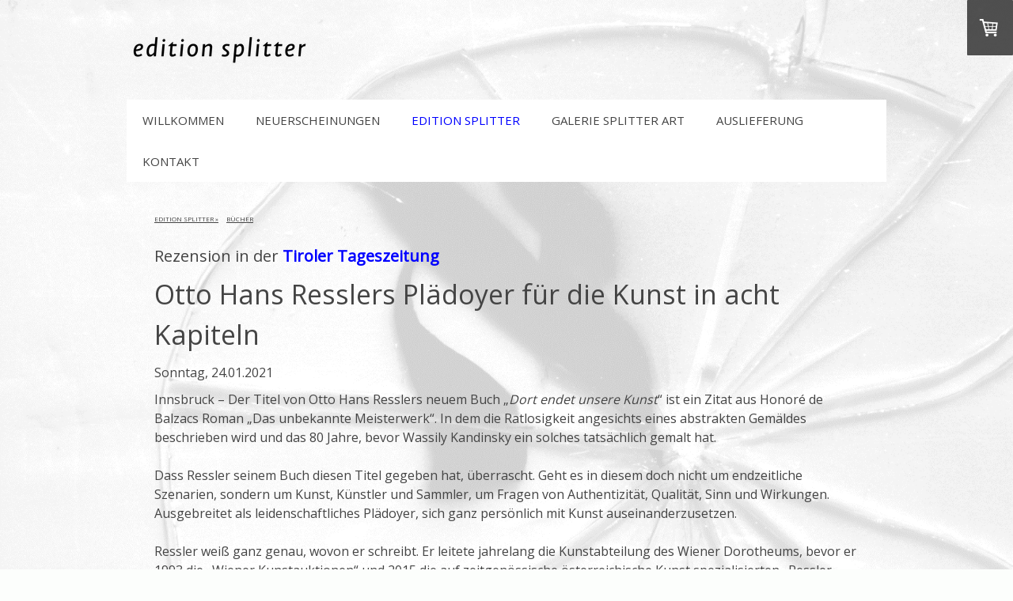

--- FILE ---
content_type: text/html; charset=UTF-8
request_url: https://www.splitter.co.at/edition-splitter/b%C3%BCcher/rezension-tirolertageszeitung/
body_size: 17708
content:
<!DOCTYPE html>
<html lang="de-DE"><head>
    <meta charset="utf-8"/>
    <link rel="dns-prefetch preconnect" href="https://u.jimcdn.com/" crossorigin="anonymous"/>
<link rel="dns-prefetch preconnect" href="https://assets.jimstatic.com/" crossorigin="anonymous"/>
<link rel="dns-prefetch preconnect" href="https://image.jimcdn.com" crossorigin="anonymous"/>
<link rel="dns-prefetch preconnect" href="https://fonts.jimstatic.com" crossorigin="anonymous"/>
<meta name="viewport" content="width=device-width, initial-scale=1"/>
<meta http-equiv="X-UA-Compatible" content="IE=edge"/>
<meta name="description" content=""/>
<meta name="robots" content="index, follow, archive"/>
<meta property="st:section" content=""/>
<meta name="generator" content="Jimdo Creator"/>
<meta name="twitter:title" content="Otto Hans Resslers Plädoyer für die Kunst in acht Kapiteln"/>
<meta name="twitter:description" content="Rezension in der Tiroler Tageszeitung"/>
<meta name="twitter:card" content="summary_large_image"/>
<meta property="og:url" content="http://www.splitter.co.at/edition-splitter/bücher/rezension-tirolertageszeitung/"/>
<meta property="og:title" content="Otto Hans Resslers Plädoyer für die Kunst in acht Kapiteln"/>
<meta property="og:description" content="Rezension in der Tiroler Tageszeitung"/>
<meta property="og:type" content="website"/>
<meta property="og:locale" content="de_DE"/>
<meta property="og:site_name" content="Edition Splitter Wien - Galerie Splitter Wien"/>
<meta name="twitter:image" content="https://image.jimcdn.com/app/cms/image/transf/none/path/s841b2401cec40cc1/backgroundarea/i24d7f2a825effd8e/version/1503443295/image.png"/>
<meta property="og:image" content="https://image.jimcdn.com/app/cms/image/transf/none/path/s841b2401cec40cc1/backgroundarea/i24d7f2a825effd8e/version/1503443295/image.png"/>
<meta property="og:image:width" content="2000"/>
<meta property="og:image:height" content="1500"/>
<meta property="og:image:secure_url" content="https://image.jimcdn.com/app/cms/image/transf/none/path/s841b2401cec40cc1/backgroundarea/i24d7f2a825effd8e/version/1503443295/image.png"/><title>Otto Hans Resslers Plädoyer für die Kunst in acht Kapiteln - Edition Splitter Wien - Galerie Splitter Wien</title>
<link rel="shortcut icon" href="https://u.jimcdn.com/cms/o/s841b2401cec40cc1/img/favicon.png?t=1455757008"/>
    
<link rel="canonical" href="https://www.splitter.co.at/edition-splitter/bücher/rezension-tirolertageszeitung/"/>

        <script src="https://assets.jimstatic.com/ckies.js.7aeecda51e36f76cf70c.js"></script>

        <script src="https://assets.jimstatic.com/cookieControl.js.c1cea533ba5da95c3d32.js"></script>
    <script>window.CookieControlSet.setToNormal();</script>

    <style>html,body{margin:0}.hidden{display:none}.n{padding:5px}#cc-website-title a {text-decoration: none}.cc-m-image-align-1{text-align:left}.cc-m-image-align-2{text-align:right}.cc-m-image-align-3{text-align:center}</style>

        <link href="https://u.jimcdn.com/cms/o/s841b2401cec40cc1/layout/dm_a756c352174e45aa8f7a012a0acfa0fd/css/layout.css?t=1717170702" rel="stylesheet" type="text/css" id="jimdo_layout_css"/>
<script>     /* <![CDATA[ */     /*!  loadCss [c]2014 @scottjehl, Filament Group, Inc.  Licensed MIT */     window.loadCSS = window.loadCss = function(e,n,t){var r,l=window.document,a=l.createElement("link");if(n)r=n;else{var i=(l.body||l.getElementsByTagName("head")[0]).childNodes;r=i[i.length-1]}var o=l.styleSheets;a.rel="stylesheet",a.href=e,a.media="only x",r.parentNode.insertBefore(a,n?r:r.nextSibling);var d=function(e){for(var n=a.href,t=o.length;t--;)if(o[t].href===n)return e.call(a);setTimeout(function(){d(e)})};return a.onloadcssdefined=d,d(function(){a.media=t||"all"}),a};     window.onloadCSS = function(n,o){n.onload=function(){n.onload=null,o&&o.call(n)},"isApplicationInstalled"in navigator&&"onloadcssdefined"in n&&n.onloadcssdefined(o)}     /* ]]> */ </script>     <script>
// <![CDATA[
onloadCSS(loadCss('https://assets.jimstatic.com/web.css.d9361b6586f0098197fdc233c6461efe.css') , function() {
    this.id = 'jimdo_web_css';
});
// ]]>
</script>
<link href="https://assets.jimstatic.com/web.css.d9361b6586f0098197fdc233c6461efe.css" rel="preload" as="style"/>
<noscript>
<link href="https://assets.jimstatic.com/web.css.d9361b6586f0098197fdc233c6461efe.css" rel="stylesheet"/>
</noscript>
    <script>
    //<![CDATA[
        var jimdoData = {"isTestserver":false,"isLcJimdoCom":false,"isJimdoHelpCenter":false,"isProtectedPage":false,"cstok":"","cacheJsKey":"187596938bc3fe35430e30563f855864431a1a07","cacheCssKey":"187596938bc3fe35430e30563f855864431a1a07","cdnUrl":"https:\/\/assets.jimstatic.com\/","minUrl":"https:\/\/assets.jimstatic.com\/app\/cdn\/min\/file\/","authUrl":"https:\/\/a.jimdo.com\/","webPath":"https:\/\/www.splitter.co.at\/","appUrl":"https:\/\/a.jimdo.com\/","cmsLanguage":"de_DE","isFreePackage":false,"mobile":false,"isDevkitTemplateUsed":true,"isTemplateResponsive":true,"websiteId":"s841b2401cec40cc1","pageId":2509574027,"packageId":3,"shop":{"deliveryTimeTexts":{"1":"1 - 3 Tage Lieferzeit","2":"3 - 5 Tage Lieferzeit","3":"5 - 8 Tage Lieferzeit"},"checkoutButtonText":"Zur Kasse","isReady":true,"currencyFormat":{"pattern":"#,##0.00 \u00a4","convertedPattern":"#,##0.00 $","symbols":{"GROUPING_SEPARATOR":".","DECIMAL_SEPARATOR":",","CURRENCY_SYMBOL":"\u20ac"}},"currencyLocale":"de_DE"},"tr":{"gmap":{"searchNotFound":"Die angegebene Adresse konnte nicht gefunden werden.","routeNotFound":"Die Anfahrtsroute konnte nicht berechnet werden. M\u00f6gliche Gr\u00fcnde: Die Startadresse ist zu ungenau oder zu weit von der Zieladresse entfernt."},"shop":{"checkoutSubmit":{"next":"N\u00e4chster Schritt","wait":"Bitte warten"},"paypalError":"Da ist leider etwas schiefgelaufen. Bitte versuche es erneut!","cartBar":"Zum Warenkorb","maintenance":"Dieser Shop ist vor\u00fcbergehend leider nicht erreichbar. Bitte probieren Sie es sp\u00e4ter noch einmal.","addToCartOverlay":{"productInsertedText":"Der Artikel wurde dem Warenkorb hinzugef\u00fcgt.","continueShoppingText":"Weiter einkaufen","reloadPageText":"neu laden"},"notReadyText":"Dieser Shop ist noch nicht vollst\u00e4ndig eingerichtet.","numLeftText":"Mehr als {:num} Exemplare dieses Artikels sind z.Z. leider nicht verf\u00fcgbar.","oneLeftText":"Es ist leider nur noch ein Exemplar dieses Artikels verf\u00fcgbar."},"common":{"timeout":"Es ist ein Fehler aufgetreten. Die von dir ausgew\u00e4hlte Aktion wurde abgebrochen. Bitte versuche es in ein paar Minuten erneut."},"form":{"badRequest":"Es ist ein Fehler aufgetreten: Die Eingaben konnten leider nicht \u00fcbermittelt werden. Bitte versuche es sp\u00e4ter noch einmal!"}},"jQuery":"jimdoGen002","isJimdoMobileApp":false,"bgConfig":{"id":132492027,"type":"picture","options":{"fixed":true},"images":[{"id":8656356827,"url":"https:\/\/image.jimcdn.com\/app\/cms\/image\/transf\/none\/path\/s841b2401cec40cc1\/backgroundarea\/i24d7f2a825effd8e\/version\/1503443295\/image.png","focalPointX":52.1494289339999994581376085989177227020263671875,"focalPointY":43.14732142860000152495558722876012325286865234375}]},"bgFullscreen":null,"responsiveBreakpointLandscape":767,"responsiveBreakpointPortrait":480,"copyableHeadlineLinks":false,"tocGeneration":false,"googlemapsConsoleKey":false,"loggingForAnalytics":false,"loggingForPredefinedPages":false,"isFacebookPixelIdEnabled":false,"userAccountId":"e16a1009-3fa8-4c0a-9096-991296a7dc78"};
    // ]]>
</script>

     <script> (function(window) { 'use strict'; var regBuff = window.__regModuleBuffer = []; var regModuleBuffer = function() { var args = [].slice.call(arguments); regBuff.push(args); }; if (!window.regModule) { window.regModule = regModuleBuffer; } })(window); </script>
    <script src="https://assets.jimstatic.com/web.js.7778446e79a0c13073d7.js" async="true"></script>
    <script src="https://assets.jimstatic.com/at.js.db285b71839286136d00.js"></script>
    
</head>

<body class="body cc-page j-has-shop j-m-gallery-styles j-m-video-styles j-m-hr-styles j-m-header-styles j-m-text-styles j-m-emotionheader-styles j-m-htmlCode-styles j-m-rss-styles j-m-form-styles-disabled j-m-table-styles j-m-textWithImage-styles j-m-downloadDocument-styles j-m-imageSubtitle-styles j-m-flickr-styles j-m-googlemaps-styles j-m-blogSelection-styles-disabled j-m-comment-styles-disabled j-m-jimdo-styles j-m-profile-styles j-m-guestbook-styles j-m-promotion-styles j-m-twitter-styles j-m-hgrid-styles j-m-shoppingcart-styles j-m-catalog-styles j-m-product-styles-disabled j-m-facebook-styles j-m-sharebuttons-styles j-m-formnew-styles-disabled j-m-callToAction-styles j-m-turbo-styles j-m-spacing-styles j-m-googleplus-styles j-m-dummy-styles j-m-search-styles j-m-booking-styles j-footer-styles cc-pagemode-default cc-content-parent" id="page-2509574027">

<div id="cc-inner" class="cc-content-parent">
    <!-- background-area -->
    <div class="jtpl-background-area" background-area=""></div>
    <!-- END background-area -->

    <input type="checkbox" id="jtpl-navigation__checkbox" class="jtpl-navigation__checkbox"/><!-- _main.sass --><div class="jtpl-main layout-alignment cc-content-parent">

      <!-- _header.sass -->
      <header class="jtpl-header"><section class="jtpl-logo"><div id="cc-website-logo" class="cc-single-module-element"><div id="cc-m-11695944327" class="j-module n j-imageSubtitle"><div class="cc-m-image-container"><figure class="cc-imagewrapper cc-m-image-align-1">
<a href="https://www.splitter.co.at/" target="_self"><img srcset="https://image.jimcdn.com/app/cms/image/transf/none/path/s841b2401cec40cc1/image/ib86c53c9bdfa5000/version/1760109012/image.png 226w" sizes="(min-width: 226px) 226px, 100vw" id="cc-m-imagesubtitle-image-11695944327" src="https://image.jimcdn.com/app/cms/image/transf/none/path/s841b2401cec40cc1/image/ib86c53c9bdfa5000/version/1760109012/image.png" alt="" class="" data-src-width="226" data-src-height="36" data-src="https://image.jimcdn.com/app/cms/image/transf/none/path/s841b2401cec40cc1/image/ib86c53c9bdfa5000/version/1760109012/image.png" data-image-id="7633526227"/></a>    

</figure>
</div>
<div class="cc-clear"></div>
<script id="cc-m-reg-11695944327">// <![CDATA[

    window.regModule("module_imageSubtitle", {"data":{"imageExists":true,"hyperlink":"","hyperlink_target":"","hyperlinkAsString":"","pinterest":"0","id":11695944327,"widthEqualsContent":"0","resizeWidth":226,"resizeHeight":36},"id":11695944327});
// ]]>
</script></div></div>
          </section><section class="jtpl-title">
          </section></header><!-- END _header.sass --><!-- _navigation.sass --><nav class="jtpl-navigation navigation-colors navigation-alignment navigation-colors--transparency-bp"><label for="jtpl-navigation__checkbox" class="jtpl-navigation__label">
            <span class="jtpl-navigation__borders navigation-colors__menu-icon"></span>
          </label>

          <!-- END _cart.sass -->
          <div class="jtpl-cart">
              <div id="cc-sidecart-wrapper"><script>// <![CDATA[

    window.regModule("sidebar_shoppingcart", {"variant":"default","currencyLocale":"de_DE","currencyFormat":{"pattern":"#,##0.00 \u00a4","convertedPattern":"#,##0.00 $","symbols":{"GROUPING_SEPARATOR":".","DECIMAL_SEPARATOR":",","CURRENCY_SYMBOL":"\u20ac"}},"tr":{"cart":{"subtotalText":"Zwischensumme","emptyBasketText":"Ihr Warenkorb ist leer."}}});
// ]]>
</script></div>
          </div>
          <!-- END _cart.sass -->

          <div class="jtpl-navigation__inner" data-dropdown="true">
            <div data-container="navigation"><div class="j-nav-variant-nested"><ul class="cc-nav-level-0 j-nav-level-0"><li id="cc-nav-view-2258019027" class="jmd-nav__list-item-0 j-nav-has-children"><a href="/" data-link-title="Willkommen">Willkommen</a><span data-navi-toggle="cc-nav-view-2258019027" class="jmd-nav__toggle-button"></span><ul class="cc-nav-level-1 j-nav-level-1"><li id="cc-nav-view-2402342627" class="jmd-nav__list-item-1"><a href="/edition-splitter/25-jahre-edition-splitter/" data-link-title="25 Jahre edition splitter">25 Jahre edition splitter</a></li></ul></li><li id="cc-nav-view-2258053627" class="jmd-nav__list-item-0"><a href="/edition-splitter/neuerscheinungen/" data-link-title="Neuerscheinungen">Neuerscheinungen</a></li><li id="cc-nav-view-2258112127" class="jmd-nav__list-item-0 j-nav-has-children cc-nav-parent j-nav-parent jmd-nav__item--parent"><a href="/edition-splitter/" data-link-title="Edition Splitter">Edition Splitter</a><span data-navi-toggle="cc-nav-view-2258112127" class="jmd-nav__toggle-button"></span><ul class="cc-nav-level-1 j-nav-level-1"><li id="cc-nav-view-2496747827" class="jmd-nav__list-item-1"><a href="/edition-splitter/verlags-vorschau/" data-link-title="Verlags-Vorschau">Verlags-Vorschau</a></li><li id="cc-nav-view-2527417927" class="jmd-nav__list-item-1"><a href="/edition-splitter/verlags-rückblick/" data-link-title="Verlags-Rückblick">Verlags-Rückblick</a></li><li id="cc-nav-view-2258055827" class="jmd-nav__list-item-1 j-nav-has-children cc-nav-parent j-nav-parent jmd-nav__item--parent"><a href="/edition-splitter/bücher/" data-link-title="Bücher">Bücher</a><span data-navi-toggle="cc-nav-view-2258055827" class="jmd-nav__toggle-button"></span><ul class="cc-nav-level-2 j-nav-level-2"><li id="cc-nav-view-2258127627" class="jmd-nav__list-item-2"><a href="/edition-splitter/bücher/anthologien/" data-link-title="Anthologien">Anthologien</a></li><li id="cc-nav-view-2258131827" class="jmd-nav__list-item-2"><a href="/edition-splitter/bücher/kataloge/" data-link-title="Kataloge">Kataloge</a></li><li id="cc-nav-view-2258132727" class="jmd-nav__list-item-2"><a href="/edition-splitter/bücher/kinderbücher/" data-link-title="Kinderbücher">Kinderbücher</a></li><li id="cc-nav-view-2258133727" class="jmd-nav__list-item-2"><a href="/edition-splitter/bücher/kunst/" data-link-title="Kunst">Kunst</a></li><li id="cc-nav-view-2537646227" class="jmd-nav__list-item-2"><a href="/edition-splitter/bücher/literatur-1/" data-link-title="Literatur">Literatur</a></li><li id="cc-nav-view-2258134327" class="jmd-nav__list-item-2"><a href="/edition-splitter/bücher/literatur/" data-link-title="Literatur 1992-2022">Literatur 1992-2022</a></li><li id="cc-nav-view-2258134727" class="jmd-nav__list-item-2"><a href="/edition-splitter/bücher/non-books/" data-link-title="Non-books">Non-books</a></li><li id="cc-nav-view-2258134927" class="jmd-nav__list-item-2"><a href="/edition-splitter/bücher/philosophie/" data-link-title="Philosophie">Philosophie</a></li><li id="cc-nav-view-2266917427" class="jmd-nav__list-item-2"><a href="/edition-splitter/bücher/vorzugsausgaben/" data-link-title="Vorzugsausgaben">Vorzugsausgaben</a></li></ul></li><li id="cc-nav-view-2258056727" class="jmd-nav__list-item-1 j-nav-has-children"><a href="/edition-splitter/autorinnen/" data-link-title="AutorInnen">AutorInnen</a><span data-navi-toggle="cc-nav-view-2258056727" class="jmd-nav__toggle-button"></span><ul class="cc-nav-level-2 j-nav-level-2"><li id="cc-nav-view-2267437327" class="jmd-nav__list-item-2"><a href="/edition-splitter/autorinnen/christian-baier/" data-link-title="Christian Baier">Christian Baier</a></li><li id="cc-nav-view-2267445527" class="jmd-nav__list-item-2"><a href="/edition-splitter/autorinnen/paul-blaha/" data-link-title="Paul Blaha">Paul Blaha</a></li><li id="cc-nav-view-2267449627" class="jmd-nav__list-item-2"><a href="/edition-splitter/autorinnen/otto-brusatti/" data-link-title="Otto Brusatti">Otto Brusatti</a></li><li id="cc-nav-view-2267454027" class="jmd-nav__list-item-2"><a href="/edition-splitter/autorinnen/georg-chaimowicz/" data-link-title="Georg Chaimowicz">Georg Chaimowicz</a></li><li id="cc-nav-view-2267460427" class="jmd-nav__list-item-2"><a href="/edition-splitter/autorinnen/peter-daniel/" data-link-title="Peter Daniel">Peter Daniel</a></li><li id="cc-nav-view-2537376727" class="jmd-nav__list-item-2"><a href="/edition-splitter/autorinnen/michael-daxner/" data-link-title="Michael Daxner">Michael Daxner</a></li><li id="cc-nav-view-2267676827" class="jmd-nav__list-item-2"><a href="/edition-splitter/autorinnen/stephan-eibel-erzberg/" data-link-title="Stephan Eibel-Erzberg">Stephan Eibel-Erzberg</a></li><li id="cc-nav-view-2267828027" class="jmd-nav__list-item-2"><a href="/edition-splitter/autorinnen/tone-fink/" data-link-title="Tone Fink">Tone Fink</a></li><li id="cc-nav-view-2267833727" class="jmd-nav__list-item-2"><a href="/edition-splitter/autorinnen/elfriede-gerstl/" data-link-title="Elfriede Gerstl">Elfriede Gerstl</a></li><li id="cc-nav-view-2267848927" class="jmd-nav__list-item-2"><a href="/edition-splitter/autorinnen/anselm-glück/" data-link-title="Anselm Glück">Anselm Glück</a></li><li id="cc-nav-view-2267855127" class="jmd-nav__list-item-2"><a href="/edition-splitter/autorinnen/eugen-gomringer/" data-link-title="Eugen Gomringer">Eugen Gomringer</a></li><li id="cc-nav-view-2267944327" class="jmd-nav__list-item-2"><a href="/edition-splitter/autorinnen/nortrud-gomringer/" data-link-title="Nortrud Gomringer">Nortrud Gomringer</a></li><li id="cc-nav-view-2445171627" class="jmd-nav__list-item-2"><a href="/edition-splitter/autorinnen/roland-goeschl/" data-link-title="Roland Goeschl">Roland Goeschl</a></li><li id="cc-nav-view-2308656627" class="jmd-nav__list-item-2"><a href="/edition-splitter/autorinnen/david-guttmann/" data-link-title="David Guttmann">David Guttmann</a></li><li id="cc-nav-view-2267444027" class="jmd-nav__list-item-2"><a href="/edition-splitter/autorinnen/bodo-hell/" data-link-title="Bodo Hell">Bodo Hell</a></li><li id="cc-nav-view-2267946827" class="jmd-nav__list-item-2"><a href="/edition-splitter/autorinnen/gerhard-jaschke/" data-link-title="Gerhard Jaschke">Gerhard Jaschke</a></li><li id="cc-nav-view-2267950827" class="jmd-nav__list-item-2"><a href="/edition-splitter/autorinnen/angelika-kaufmann/" data-link-title="Angelika Kaufmann">Angelika Kaufmann</a></li><li id="cc-nav-view-2487382627" class="jmd-nav__list-item-2"><a href="/edition-splitter/autorinnen/walter-kreuz/" data-link-title="Walter Kreuz">Walter Kreuz</a></li><li id="cc-nav-view-2267954427" class="jmd-nav__list-item-2"><a href="/edition-splitter/autorinnen/klaus-kufeld/" data-link-title="Klaus Kufeld">Klaus Kufeld</a></li><li id="cc-nav-view-2267977727" class="jmd-nav__list-item-2"><a href="/edition-splitter/autorinnen/heinz-markstein/" data-link-title="Heinz Markstein">Heinz Markstein</a></li><li id="cc-nav-view-2267998827" class="jmd-nav__list-item-2"><a href="/edition-splitter/autorinnen/kurt-neumann/" data-link-title="Kurt Neumann">Kurt Neumann</a></li><li id="cc-nav-view-2268006027" class="jmd-nav__list-item-2"><a href="/edition-splitter/autorinnen/ingo-nussbaumer/" data-link-title="Ingo Nussbaumer">Ingo Nussbaumer</a></li><li id="cc-nav-view-2451506127" class="jmd-nav__list-item-2"><a href="/edition-splitter/autorinnen/charles-ofaire/" data-link-title="Charles Ofaire">Charles Ofaire</a></li><li id="cc-nav-view-2268009227" class="jmd-nav__list-item-2"><a href="/edition-splitter/autorinnen/alberto-pimenta/" data-link-title="Alberto Pimenta">Alberto Pimenta</a></li><li id="cc-nav-view-2268021227" class="jmd-nav__list-item-2"><a href="/edition-splitter/autorinnen/hannes-benedetto-pircher/" data-link-title="Hannes Benedetto Pircher">Hannes Benedetto Pircher</a></li><li id="cc-nav-view-2573432827" class="jmd-nav__list-item-2"><a href="/edition-splitter/autorinnen/markus-redl/" data-link-title="Markus Redl">Markus Redl</a></li><li id="cc-nav-view-2492462027" class="jmd-nav__list-item-2"><a href="/edition-splitter/autorinnen/otto-hans-ressler/" data-link-title="Otto Hans Ressler">Otto Hans Ressler</a></li><li id="cc-nav-view-2556114327" class="jmd-nav__list-item-2"><a href="/edition-splitter/autorinnen/rainer-rosenberg/" data-link-title="Rainer Rosenberg">Rainer Rosenberg</a></li><li id="cc-nav-view-2268095727" class="jmd-nav__list-item-2"><a href="/edition-splitter/autorinnen/karl-riha/" data-link-title="Karl Riha">Karl Riha</a></li><li id="cc-nav-view-2268105527" class="jmd-nav__list-item-2"><a href="/edition-splitter/autorinnen/sylvia-rosenhek/" data-link-title="Sylvia Rosenhek">Sylvia Rosenhek</a></li><li id="cc-nav-view-2268388227" class="jmd-nav__list-item-2"><a href="/edition-splitter/autorinnen/hans-rotter/" data-link-title="Hans Rotter">Hans Rotter</a></li><li id="cc-nav-view-2268408427" class="jmd-nav__list-item-2"><a href="/edition-splitter/autorinnen/burghart-schmidt/" data-link-title="Burghart Schmidt">Burghart Schmidt</a></li><li id="cc-nav-view-2527711627" class="jmd-nav__list-item-2"><a href="/edition-splitter/autorinnen/birgit-katharine-seemann/" data-link-title="Birgit-Katharine Seemann">Birgit-Katharine Seemann</a></li><li id="cc-nav-view-2267090227" class="jmd-nav__list-item-2"><a href="/edition-splitter/autorinnen/annika-tetzner/" data-link-title="Annika Tetzner">Annika Tetzner</a></li><li id="cc-nav-view-2508826927" class="jmd-nav__list-item-2"><a href="/edition-splitter/autorinnen/paul-tremmel/" data-link-title="Paul Tremmel">Paul Tremmel</a></li><li id="cc-nav-view-2268409327" class="jmd-nav__list-item-2"><a href="/edition-splitter/autorinnen/elisabeth-wäger/" data-link-title="Elisabeth Wäger">Elisabeth Wäger</a></li></ul></li><li id="cc-nav-view-2258057827" class="jmd-nav__list-item-1"><a href="/edition-splitter/leseproben/" data-link-title="Leseproben">Leseproben</a></li><li id="cc-nav-view-2258058127" class="jmd-nav__list-item-1"><a href="/edition-splitter/lesezeichen/" data-link-title="Lesezeichen">Lesezeichen</a></li><li id="cc-nav-view-2269809627" class="jmd-nav__list-item-1"><a href="/auslieferung/t-shirts/" data-link-title="T-Shirts &amp; Kappen">T-Shirts &amp; Kappen</a></li><li id="cc-nav-view-2486870327" class="jmd-nav__list-item-1"><a href="/edition-splitter/beutel-taschen/" data-link-title="Beutel &amp; Taschen">Beutel &amp; Taschen</a></li><li id="cc-nav-view-2258058927" class="jmd-nav__list-item-1"><a href="/edition-splitter/lieferbare-bücher/" data-link-title="Lieferbare Bücher">Lieferbare Bücher</a></li></ul></li><li id="cc-nav-view-2258034227" class="jmd-nav__list-item-0 j-nav-has-children"><a href="/galerie-splitter-art/" data-link-title="Galerie Splitter Art">Galerie Splitter Art</a><span data-navi-toggle="cc-nav-view-2258034227" class="jmd-nav__toggle-button"></span><ul class="cc-nav-level-1 j-nav-level-1"><li id="cc-nav-view-2525119327" class="jmd-nav__list-item-1"><a href="/galerie-splitter-art-wien/" data-link-title="Splitter Art  Vorschau">Splitter Art  Vorschau</a></li><li id="cc-nav-view-2258043627" class="jmd-nav__list-item-1 j-nav-has-children"><a href="/galerie-splitter-art/rückblick/" data-link-title="Galerie-Rückblick">Galerie-Rückblick</a><span data-navi-toggle="cc-nav-view-2258043627" class="jmd-nav__toggle-button"></span><ul class="cc-nav-level-2 j-nav-level-2"><li id="cc-nav-view-2556207027" class="jmd-nav__list-item-2"><a href="/galerie-splitter-art/rückblick/zwischen-den-ufern/" data-link-title="Zwischen den Ufern">Zwischen den Ufern</a></li><li id="cc-nav-view-2537599927" class="jmd-nav__list-item-2"><a href="/galerie-splitter-art/rückblick/vom-lob-des-schattens/" data-link-title="Vom Lob des Schattens...">Vom Lob des Schattens...</a></li><li id="cc-nav-view-2530522727" class="jmd-nav__list-item-2"><a href="/galerie-splitter-art/rückblick/nur-drei-worte/" data-link-title="Nur drei Worte ...">Nur drei Worte ...</a></li><li id="cc-nav-view-2527513727" class="jmd-nav__list-item-2"><a href="/galerie-splitter-art/rückblick/poem/" data-link-title="Poem">Poem</a></li><li id="cc-nav-view-2526993327" class="jmd-nav__list-item-2"><a href="/galerie-splitter-art/rückblick/schwarz-auf-weiß/" data-link-title="schwarz auf weiß">schwarz auf weiß</a></li><li id="cc-nav-view-2498031427" class="jmd-nav__list-item-2"><a href="/galerie-splitter-art/rückblick/durchgangslage/" data-link-title="Durchgangslage">Durchgangslage</a></li><li id="cc-nav-view-2497704927" class="jmd-nav__list-item-2"><a href="/galerie-splitter-art/rückblick/wasserraum/" data-link-title="Wasserraum">Wasserraum</a></li><li id="cc-nav-view-2494745127" class="jmd-nav__list-item-2"><a href="/galerie-splitter-art/rückblick/stille-körper/" data-link-title="Stille . Körper">Stille . Körper</a></li><li id="cc-nav-view-2394714827" class="jmd-nav__list-item-2"><a href="/galerie-splitter-art/aktuell-1/" data-link-title="Räumlinge">Räumlinge</a></li><li id="cc-nav-view-2381712027" class="jmd-nav__list-item-2"><a href="/galerie-splitter-art/rückblick/sprachwund/" data-link-title="sprachwund">sprachwund</a></li><li id="cc-nav-view-2347009127" class="jmd-nav__list-item-2"><a href="/galerie-splitter-art/rückblick/major-songs-for-minor-prophets/" data-link-title="major songs for minor prophets">major songs for minor prophets</a></li><li id="cc-nav-view-2327451727" class="jmd-nav__list-item-2"><a href="/galerie-splitter-art/rückblick/die-rote-masche/" data-link-title="Die rote Masche">Die rote Masche</a></li><li id="cc-nav-view-2308719327" class="jmd-nav__list-item-2"><a href="/galerie-splitter-art/rückblick/poetry/" data-link-title="Poetry">Poetry</a></li><li id="cc-nav-view-2296269627" class="jmd-nav__list-item-2"><a href="/galerie-splitter-art/rückblick/illusion-der-schatten/" data-link-title="Illusion der Schatten">Illusion der Schatten</a></li><li id="cc-nav-view-2269885727" class="jmd-nav__list-item-2"><a href="/galerie-splitter-art/rückblick/memories-virginia-woolf/" data-link-title="Memories Virginia Woolf">Memories Virginia Woolf</a></li><li id="cc-nav-view-2287746727" class="jmd-nav__list-item-2"><a href="/galerie-splitter-art/rückblick/visuelle-klang-installation/" data-link-title="Visuelle Klang-Installation">Visuelle Klang-Installation</a></li><li id="cc-nav-view-2268445027" class="jmd-nav__list-item-2"><a href="/galerie-splitter-art/rückblick/hidden-words-forbidden-words/" data-link-title="hidden words – forbidden words">hidden words – forbidden words</a></li><li id="cc-nav-view-2288661127" class="jmd-nav__list-item-2"><a href="/galerie-splitter-art/rückblick/einfach-ornamente/" data-link-title="Einfach Ornamente">Einfach Ornamente</a></li><li id="cc-nav-view-2290191127" class="jmd-nav__list-item-2"><a href="/galerie-splitter-art/rückblick/fata-morgana/" data-link-title="fata morgana">fata morgana</a></li><li id="cc-nav-view-2288667127" class="jmd-nav__list-item-2"><a href="/galerie-splitter-art/rückblick/fünfer-endlos/" data-link-title="FÜNFER endlos ...">FÜNFER endlos ...</a></li><li id="cc-nav-view-2317253627" class="jmd-nav__list-item-2"><a href="/galerie-splitter-art/rückblick/mycrophyten/" data-link-title="Mycrophyten">Mycrophyten</a></li><li id="cc-nav-view-2317253727" class="jmd-nav__list-item-2"><a href="/galerie-splitter-art/rückblick/höhere-dichte/" data-link-title="Höhere Dichte">Höhere Dichte</a></li><li id="cc-nav-view-2482302927" class="jmd-nav__list-item-2"><a href="/galerie-splitter-art/rückblick/neue-kaltnadelradierungen/" data-link-title="Neue Kaltnadelradierungen">Neue Kaltnadelradierungen</a></li><li id="cc-nav-view-2472963927" class="jmd-nav__list-item-2"><a href="/galerie-splitter-art/rückblick/kaltnadelradierungen/" data-link-title="Kaltnadelradierungen">Kaltnadelradierungen</a></li><li id="cc-nav-view-2494995127" class="jmd-nav__list-item-2"><a href="/galerie-splitter-art/rückblick/mot/" data-link-title="MOT">MOT</a></li><li id="cc-nav-view-2472964027" class="jmd-nav__list-item-2"><a href="/galerie-splitter-art/rückblick/liniengewimmel/" data-link-title="Liniengewimmel">Liniengewimmel</a></li></ul></li><li id="cc-nav-view-2258044427" class="jmd-nav__list-item-1 j-nav-has-children"><a href="/galerie-splitter-art/künstlerinnen/" data-link-title="KünstlerInnen">KünstlerInnen</a><span data-navi-toggle="cc-nav-view-2258044427" class="jmd-nav__toggle-button"></span><ul class="cc-nav-level-2 j-nav-level-2"><li id="cc-nav-view-2288659527" class="jmd-nav__list-item-2"><a href="/galerie-splitter-art/künstlerinnen/nora-bachel/" data-link-title="Nora Bachel">Nora Bachel</a></li><li id="cc-nav-view-2289350227" class="jmd-nav__list-item-2"><a href="/galerie-splitter-art/künstlerinnen/nanni-balestrini/" data-link-title="Nanni Balestrini">Nanni Balestrini</a></li><li id="cc-nav-view-2289350627" class="jmd-nav__list-item-2"><a href="/galerie-splitter-art/künstlerinnen/claudia-berg/" data-link-title="Claudia Berg">Claudia Berg</a></li><li id="cc-nav-view-2289350827" class="jmd-nav__list-item-2"><a href="/galerie-splitter-art/künstlerinnen/martin-breindl/" data-link-title="Martin Breindl">Martin Breindl</a></li><li id="cc-nav-view-2289351027" class="jmd-nav__list-item-2"><a href="/galerie-splitter-art/künstlerinnen/magda-csutak/" data-link-title="Magda Csutak">Magda Csutak</a></li><li id="cc-nav-view-2289351127" class="jmd-nav__list-item-2"><a href="/galerie-splitter-art/künstlerinnen/bernd-damovsky/" data-link-title="Bernd Damovsky">Bernd Damovsky</a></li><li id="cc-nav-view-2288663627" class="jmd-nav__list-item-2"><a href="/galerie-splitter-art/künstlerinnen/renald-deppe/" data-link-title="Renald Deppe">Renald Deppe</a></li><li id="cc-nav-view-2289352127" class="jmd-nav__list-item-2"><a href="/galerie-splitter-art/künstlerinnen/juliane-ebner/" data-link-title="Juliane Ebner">Juliane Ebner</a></li><li id="cc-nav-view-2289352627" class="jmd-nav__list-item-2"><a href="/galerie-splitter-art/künstlerinnen/stefan-emmelmann/" data-link-title="Stefan Emmelmann">Stefan Emmelmann</a></li><li id="cc-nav-view-2289353127" class="jmd-nav__list-item-2"><a href="/galerie-splitter-art/künstlerinnen/lidia-fiabane/" data-link-title="Lidia Fiabane">Lidia Fiabane</a></li><li id="cc-nav-view-2289353427" class="jmd-nav__list-item-2"><a href="/galerie-splitter-art/künstlerinnen/adolf-frohner/" data-link-title="Adolf Frohner">Adolf Frohner</a></li><li id="cc-nav-view-2289354327" class="jmd-nav__list-item-2"><a href="/galerie-splitter-art/künstlerinnen/anselm-glück/" data-link-title="Anselm Glück">Anselm Glück</a></li><li id="cc-nav-view-2289354927" class="jmd-nav__list-item-2"><a href="/galerie-splitter-art/künstlerinnen/roland-goeschl/" data-link-title="Roland Goeschl">Roland Goeschl</a></li><li id="cc-nav-view-2289355727" class="jmd-nav__list-item-2"><a href="/galerie-splitter-art/künstlerinnen/heinz-grosskopf/" data-link-title="Heinz Grosskopf">Heinz Grosskopf</a></li><li id="cc-nav-view-2289355927" class="jmd-nav__list-item-2"><a href="/galerie-splitter-art/künstlerinnen/margarethe-haberl/" data-link-title="Margarethe Haberl">Margarethe Haberl</a></li><li id="cc-nav-view-2289356327" class="jmd-nav__list-item-2"><a href="/galerie-splitter-art/künstlerinnen/frank-hegemann/" data-link-title="Frank Hegemann">Frank Hegemann</a></li><li id="cc-nav-view-2289357027" class="jmd-nav__list-item-2"><a href="/galerie-splitter-art/künstlerinnen/barbara-höller/" data-link-title="Barbara Höller">Barbara Höller</a></li><li id="cc-nav-view-2289358027" class="jmd-nav__list-item-2"><a href="/galerie-splitter-art/künstlerinnen/thomas-m-jauk/" data-link-title="Thomas M. Jauk">Thomas M. Jauk</a></li><li id="cc-nav-view-2289358427" class="jmd-nav__list-item-2"><a href="/galerie-splitter-art/künstlerinnen/angelika-kathrein/" data-link-title="Angelika Kathrein">Angelika Kathrein</a></li><li id="cc-nav-view-2288666427" class="jmd-nav__list-item-2"><a href="/galerie-splitter-art/künstlerinnen/angelika-kaufmann/" data-link-title="Angelika Kaufmann">Angelika Kaufmann</a></li><li id="cc-nav-view-2289358927" class="jmd-nav__list-item-2"><a href="/galerie-splitter-art/künstlerinnen/hans-kirszen/" data-link-title="Hans Kirszen">Hans Kirszen</a></li><li id="cc-nav-view-2296039427" class="jmd-nav__list-item-2"><a href="/galerie-splitter-art/künstlerinnen/zdena-kolečková/" data-link-title="Zdena Kolečková">Zdena Kolečková</a></li><li id="cc-nav-view-2289359327" class="jmd-nav__list-item-2"><a href="/galerie-splitter-art/künstlerinnen/eric-kressnig/" data-link-title="Eric Kressnig">Eric Kressnig</a></li><li id="cc-nav-view-2496877827" class="jmd-nav__list-item-2"><a href="/galerie-splitter-art/künstlerinnen/takako-matsukawa/" data-link-title="Takako Matsukawa">Takako Matsukawa</a></li><li id="cc-nav-view-2338147227" class="jmd-nav__list-item-2"><a href="/galerie-splitter-art/künstlerinnen/elizabeth-mcglynn/" data-link-title="Elizabeth McGlynn">Elizabeth McGlynn</a></li><li id="cc-nav-view-2289359427" class="jmd-nav__list-item-2"><a href="/galerie-splitter-art/künstlerinnen/josef-adam-moser/" data-link-title="Josef Adam Moser">Josef Adam Moser</a></li><li id="cc-nav-view-2289359927" class="jmd-nav__list-item-2"><a href="/galerie-splitter-art/künstlerinnen/gertrude-moser-wagner/" data-link-title="Gertrude Moser-Wagner">Gertrude Moser-Wagner</a></li><li id="cc-nav-view-2289360427" class="jmd-nav__list-item-2"><a href="/galerie-splitter-art/künstlerinnen/isabelle-mühlbacher/" data-link-title="Isabelle Mühlbacher">Isabelle Mühlbacher</a></li><li id="cc-nav-view-2268444327" class="jmd-nav__list-item-2"><a href="/galerie-splitter-art/künstlerinnen/sabine-müller-funk/" data-link-title="Sabine Müller-Funk">Sabine Müller-Funk</a></li><li id="cc-nav-view-2289360927" class="jmd-nav__list-item-2"><a href="/galerie-splitter-art/künstlerinnen/ingo-nussbaumer/" data-link-title="Ingo Nussbaumer">Ingo Nussbaumer</a></li><li id="cc-nav-view-2289361627" class="jmd-nav__list-item-2"><a href="/galerie-splitter-art/künstlerinnen/helga-philipp/" data-link-title="Helga Philipp">Helga Philipp</a></li><li id="cc-nav-view-2289362327" class="jmd-nav__list-item-2"><a href="/galerie-splitter-art/künstlerinnen/julya-rabinowich/" data-link-title="Julya Rabinowich">Julya Rabinowich</a></li><li id="cc-nav-view-2289363827" class="jmd-nav__list-item-2"><a href="/galerie-splitter-art/künstlerinnen/susanne-riegelnik/" data-link-title="Susanne Riegelnik">Susanne Riegelnik</a></li><li id="cc-nav-view-2289365027" class="jmd-nav__list-item-2"><a href="/galerie-splitter-art/künstlerinnen/konrad-balder-schäuffelen/" data-link-title="Konrad Balder Schäuffelen">Konrad Balder Schäuffelen</a></li><li id="cc-nav-view-2494431527" class="jmd-nav__list-item-2"><a href="/galerie-splitter-art/künstlerinnen/anna-schebrak/" data-link-title="Anna Schebrak">Anna Schebrak</a></li><li id="cc-nav-view-2412329327" class="jmd-nav__list-item-2"><a href="/galerie-splitter-art/künstlerinnen/schuberth-und-schuberth/" data-link-title="Schuberth und Schuberth">Schuberth und Schuberth</a></li><li id="cc-nav-view-2289365527" class="jmd-nav__list-item-2"><a href="/galerie-splitter-art/künstlerinnen/roland-schwab/" data-link-title="Roland Schwab">Roland Schwab</a></li><li id="cc-nav-view-2504729827" class="jmd-nav__list-item-2"><a href="/galerie-splitter-art/künstlerinnen/annika-tetzner/" data-link-title="Annika Tetzner">Annika Tetzner</a></li><li id="cc-nav-view-2289366527" class="jmd-nav__list-item-2"><a href="/galerie-splitter-art/künstlerinnen/peter-wechsler/" data-link-title="Peter Wechsler">Peter Wechsler</a></li><li id="cc-nav-view-2289367127" class="jmd-nav__list-item-2"><a href="/galerie-splitter-art/künstlerinnen/elisabeth-wörndl/" data-link-title="Elisabeth Wörndl">Elisabeth Wörndl</a></li><li id="cc-nav-view-2327484627" class="jmd-nav__list-item-2"><a href="/galerie-splitter-art/künstlerinnen/anna-yaseen/" data-link-title="Anna Yaseen">Anna Yaseen</a></li></ul></li><li id="cc-nav-view-2258045527" class="jmd-nav__list-item-1 j-nav-has-children"><a href="/galerie-splitter-art/kunstobjekte/" data-link-title="Kunstobjekte">Kunstobjekte</a><span data-navi-toggle="cc-nav-view-2258045527" class="jmd-nav__toggle-button"></span><ul class="cc-nav-level-2 j-nav-level-2"><li id="cc-nav-view-2494973727" class="jmd-nav__list-item-2"><a href="/galerie-splitter-art/kunstobjekte/relief-lindenholz/" data-link-title="Relief Lindenholz">Relief Lindenholz</a></li><li id="cc-nav-view-2269194727" class="jmd-nav__list-item-2"><a href="/galerie-splitter-art/kunstobjekte/der-strauss/" data-link-title="Der Strauss">Der Strauss</a></li><li id="cc-nav-view-2494993127" class="jmd-nav__list-item-2"><a href="/galerie-splitter-art/kunstobjekte/mot/" data-link-title="MOT">MOT</a></li><li id="cc-nav-view-2495049827" class="jmd-nav__list-item-2"><a href="/galerie-splitter-art/kunstobjekte/buchstaben-chaos/" data-link-title="Buchstaben-CHAOS">Buchstaben-CHAOS</a></li><li id="cc-nav-view-2495269127" class="jmd-nav__list-item-2"><a href="/galerie-splitter-art/kunstobjekte/ausverstanden/" data-link-title="Ausverstanden">Ausverstanden</a></li><li id="cc-nav-view-2269390527" class="jmd-nav__list-item-2"><a href="/galerie-splitter-art/kunstobjekte/eselsohr-01/" data-link-title="Eselsohr 01">Eselsohr 01</a></li><li id="cc-nav-view-2287010927" class="jmd-nav__list-item-2"><a href="/galerie-splitter-art/kunstobjekte/unikatbuch/" data-link-title="Unikatbuch">Unikatbuch</a></li><li id="cc-nav-view-2287012227" class="jmd-nav__list-item-2"><a href="/galerie-splitter-art/kunstobjekte/herzschlag/" data-link-title="Herzschlag">Herzschlag</a></li></ul></li></ul></li><li id="cc-nav-view-2267477427" class="jmd-nav__list-item-0 j-nav-has-children"><a href="/auslieferung/" data-link-title="Auslieferung">Auslieferung</a><span data-navi-toggle="cc-nav-view-2267477427" class="jmd-nav__toggle-button"></span><ul class="cc-nav-level-1 j-nav-level-1"><li id="cc-nav-view-2508845127" class="jmd-nav__list-item-1"><a href="/auslieferung/buchhandlungen/" data-link-title="Buchhandlungen">Buchhandlungen</a></li></ul></li><li id="cc-nav-view-2258019227" class="jmd-nav__list-item-0"><a href="/kontakt/" data-link-title="Kontakt">Kontakt</a></li></ul></div></div>
          </div>
      </nav><!-- END _navigation.sass --><!-- _section-main.sass --><div class="jtpl-section-main cc-content-parent">
          <div class="jtpl-content content-options cc-content-parent">
              <nav class="jtpl-breadcrumbs breadcrumb-options"><div data-container="navigation"><div class="j-nav-variant-breadcrumb"><ol itemscope="true" itemtype="http://schema.org/BreadcrumbList"><li itemscope="true" itemprop="itemListElement" itemtype="http://schema.org/ListItem"><a href="/edition-splitter/" data-link-title="Edition Splitter" itemprop="item"><span itemprop="name">Edition Splitter</span></a><meta itemprop="position" content="1"/></li><li itemscope="true" itemprop="itemListElement" itemtype="http://schema.org/ListItem"><a href="/edition-splitter/bücher/" data-link-title="Bücher" itemprop="item"><span itemprop="name">Bücher</span></a><meta itemprop="position" content="2"/></li></ol></div></div>
              </nav><div id="content_area" data-container="content"><div id="content_start"></div>
        
        <div id="cc-matrix-3938321627"><div id="cc-m-14053427227" class="j-module n j-text "><p>
    <span style="font-size: 20px;">Rezension in der <strong><a href="https://www.tt.com/artikel/17763297/otto-hans-resslers-plaedoyer-fuer-die-kunst-in-acht-kapiteln" target="_blank" title="https://www.tt.com/artikel/17763297/otto-hans-resslers-plaedoyer-fuer-die-kunst-in-acht-kapiteln">Tiroler Tageszeitung</a></strong></span>
</p></div><div id="cc-m-14053427327" class="j-module n j-header "><h1 class="" id="cc-m-header-14053427327">Otto Hans Resslers Plädoyer für die Kunst in acht Kapiteln</h1></div><div id="cc-m-14053427027" class="j-module n j-text "><p>
    Sonntag, 24.01.2021
</p></div><div id="cc-m-14053426427" class="j-module n j-text "><p>
    Innsbruck – Der Titel von Otto Hans Resslers neuem Buch „<em>Dort endet unsere Kunst</em>“ ist ein Zitat aus Honoré de Balzacs Roman „Das unbekannte Meisterwerk“. In dem die Ratlosigkeit
    angesichts eines abstrakten Gemäldes beschrieben wird und das 80 Jahre, bevor Wassily Kandinsky ein solches tatsächlich gemalt hat.
</p>

<p>
     
</p>

<p>
    Dass Ressler seinem Buch diesen Titel gegeben hat, überrascht. Geht es in diesem doch nicht um endzeitliche Szenarien, sondern um Kunst, Künstler und Sammler, um Fragen von Authentizität,
    Qualität, Sinn und Wirkungen. Ausgebreitet als leidenschaftliches Plädoyer, sich ganz persönlich mit Kunst auseinanderzusetzen.
</p>

<p>
     
</p>

<p>
    Ressler weiß ganz genau, wovon er schreibt. Er leitete jahrelang die Kunstabteilung des Wiener Dorotheums, bevor er 1993 die „Wiener Kunstauktionen“ und 2015 die auf zeitgenössische
    österreichische Kunst spezialisierten „Ressler Kunst Auktionen“ mitgründete.
</p>

<p>
     
</p>

<p>
    Wobei das neue Buch eigentlich eine Sammlung acht kluger Essays ist. Auch wenn man Resslers Thesen nicht immer teilen muss, als Anstoß zum Nachdenken sind sie allemal eine Herausforderung auf
    hohem Niveau. Und auch so manche Wiederholungen sind dem Autor nachzusehen. So sympathisch ist sein Brennen für die Kunst, so sehr ärgert er sich über Auswüchse des Kunstmarkts, wenn so etwas
    Ephemeres wie Kunst zur spekulativen Ware verkommt.
</p>

<p>
     
</p>

<p>
    „<em>Dort endet unsere Kunst</em>“ ist für jeden Kunstfreund eine empfehlenswerte Lektüre, die sich noch dazu angenehm kurzweilig liest. Ist Ressler doch auch ein wunderbarer Geschichtenerzähler,
    wenn er etwa an die absurde Auktion am 12. Oktober 2018 bei Sotheby’s London erinnert, bei der das Bild des Street-Artisten Banksy, „Girl with Balloon“, kurz nachdem es um 1,2 Millionen Euro
    unter den Hammer gekommen war, vor den Augen der staunenden Zuschauer in feine Streifen geschreddert wurde.
</p>

<p>
     
</p>

<p>
    Ein Coup, der den Marktwert des Bildes genauso wie jenen seines Machers binnen weniger Sekunden drastisch erhöhen sollte. Was Ressler von Spektakeln dieser Art hält, ist eindeutig. (schlo)
</p>

<p>
     
</p>

<p>
    Essayband <strong>Otto Hans Ressler:</strong> Dort endet unsere Kunst. 152 Seiten, edition splitter wien, 22 Euro.
</p>

<p>
     
</p></div></div>
        
        </div>
          </div>
      </div>
      <!-- END _section-main.sass -->

      <!-- _section-aside.sass -->
      <section class="jtpl-section-aside sidebar-options"><div data-container="sidebar"><div id="cc-matrix-3213965827"><div id="cc-m-13839593927" class="j-module n j-search "><div class="j-search-wrapper j-search-alignment-0">
    <div class="j-search-content" style="width: 100%;">
        <form action="/search" class="j-formnew">
            <span class="cc-m-form-view-sortable">
                <input type="text" class="j-search-input" aria-label="Search" name="q" placeholder="Suche ..." value=""/>
                <input type="hidden" name="filter" value="0"/>
                <input type="hidden" name="module" value="13839593927"/>
                <button type="submit" style="display: none"/>
            </span>
        </form>
    </div>
</div>
<script id="cc-m-reg-13839593927">// <![CDATA[

    window.regModule("module_search", {"alignment":"0","width":"100","filter":"0","placeholder":"Suche ...","id":13839593927});
// ]]>
</script></div><div id="cc-m-14487510027" class="j-module n j-spacing ">
    <div class="cc-m-spacer" style="height: 50px;">
    
</div>

</div><div id="cc-m-14537218627" class="j-module n j-hr ">    <hr/>
</div><div id="cc-m-14038713227" class="j-module n j-hgrid ">    <div class="cc-m-hgrid-column" style="width: 66.19%;">
        <div id="cc-matrix-3935508727"><div id="cc-m-14466541227" class="j-module n j-header "><h1 class="" id="cc-m-header-14466541227">Informiert werden</h1></div><div id="cc-m-14038423227" class="j-module n j-formnew ">
<form action="" method="post" id="cc-m-form-14038423227" class="cc-m-form cc-m-form-layout-1">
    <div class="cc-m-form-loading"></div>

    <div class="cc-m-form-view-sortable">
<div class="cc-m-form-view-element cc-m-form-radio cc-m-required" data-action="element">
    <label for="m753a61d68b8dbbfc0">
        <div></div>
        </label>
    <div class="cc-m-form-view-input-wrapper">
                <div class="cc-m-form-element-input cc-m-form-checkable-horizontal">
    <div>
        <label>
            <input type="radio" name="m753a61d68b8dbbfc0" value="Informieren Sie mich bis auf Widerruf über Buchpräsentationen &amp; Ausstellungen" id="m753a61d68b8dbbfc0"/>
            <span>Informieren Sie mich bis auf Widerruf über Buchpräsentationen &amp; Ausstellungen</span>
        </label>
    </div>
</div>
    </div>
</div><div class="cc-m-form-view-element cc-m-form-email cc-m-required" data-action="element">
    <label for="m753a61d68b8dbbfc1">
        <div>E-Mail</div>
        </label>
    <div class="cc-m-form-view-input-wrapper">
                <input type="email" autocorrect="off" autocapitalize="off" name="m753a61d68b8dbbfc1" value="" style="width: 90%;" id="m753a61d68b8dbbfc1"/>
    </div>
</div>    </div>
<div class="cc-m-form-view-element cc-m-form-submit" data-action="element">
    <label></label>
    <div class="cc-m-form-view-input-wrapper">
        <div>
    <label for="m753a61d68b8dbbfc_dataprivacy">
        Es gilt die <a href="/j/privacy" target="_blank">Datenschutzerklärung</a>.    </label>
</div>

<input type="submit" value="Bitte senden Sie mir Updates" data-action="formButton"/>
    </div>
</div>
    <p class="cc-m-form-note">
        <strong>Hinweis:</strong>
        Bitte die mit <span class="j-m-required">*</span> gekennzeichneten Felder ausfüllen.    </p>
</form>
<script id="cc-m-reg-14038423227">// <![CDATA[

    window.regModule("module_formnew", {"withinCms":false,"selector":"#cc-m-form-14038423227","structure":[{"type":"radio","label":"","params":{"adjustment":"horizontal","options":["Informieren Sie mich bis auf Widerruf \u00fcber Buchpr\u00e4sentationen & Ausstellungen"]},"rules":{"required":"1"}},{"type":"email","label":"E-Mail","params":{"width":"90"},"rules":{"required":"Bitte eine Eingabe f\u00fcr das Feld \"{label}\" machen.","email":"Bitte eine korrekte E-Mail-Adresse angeben."}}],"moduleIdObfuscated":"m753a61d68b8dbbfc","id":14038423227});
// ]]>
</script></div><div id="cc-m-14038714927" class="j-module n j-spacing ">
    <div class="cc-m-spacer" style="height: 8px;">
    
</div>

</div><div id="cc-m-14125699527" class="j-module n j-spacing ">
    <div class="cc-m-spacer" style="height: 5px;">
    
</div>

</div></div>    </div>
            <div class="cc-m-hgrid-separator" data-display="cms-only"><div></div></div>
        <div class="cc-m-hgrid-column last" style="width: 31.8%;">
        <div id="cc-matrix-3935508827"><div id="cc-m-14125697327" class="j-module n j-spacing ">
    <div class="cc-m-spacer" style="height: 5px;">
    
</div>

</div><div id="cc-m-13581194927" class="j-module n j-imageSubtitle "><figure class="cc-imagewrapper cc-m-image-align-3 cc-m-width-maxed">
<a href="/"><img srcset="https://image.jimcdn.com/app/cms/image/transf/dimension=276x10000:format=png/path/s841b2401cec40cc1/image/i5428a1ba8a595397/version/1654450298/edition-splitter-galerie-splitter-art.png 276w, https://image.jimcdn.com/app/cms/image/transf/dimension=320x10000:format=png/path/s841b2401cec40cc1/image/i5428a1ba8a595397/version/1654450298/edition-splitter-galerie-splitter-art.png 320w, https://image.jimcdn.com/app/cms/image/transf/dimension=552x10000:format=png/path/s841b2401cec40cc1/image/i5428a1ba8a595397/version/1654450298/edition-splitter-galerie-splitter-art.png 552w" sizes="(min-width: 276px) 276px, 100vw" id="cc-m-imagesubtitle-image-13581194927" src="https://image.jimcdn.com/app/cms/image/transf/dimension=276x10000:format=png/path/s841b2401cec40cc1/image/i5428a1ba8a595397/version/1654450298/edition-splitter-galerie-splitter-art.png" alt="Edition Splitter &amp; Galerie Splitter Art" class="" data-src-width="15873" data-src-height="1397" data-src="https://image.jimcdn.com/app/cms/image/transf/dimension=276x10000:format=png/path/s841b2401cec40cc1/image/i5428a1ba8a595397/version/1654450298/edition-splitter-galerie-splitter-art.png" data-image-id="8835565427"/></a>    

</figure>

<div class="cc-clear"></div>
<script id="cc-m-reg-13581194927">// <![CDATA[

    window.regModule("module_imageSubtitle", {"data":{"imageExists":true,"hyperlink":"\/app\/s841b2401cec40cc1\/pe6c9a6ff00bbb546\/","hyperlink_target":"","hyperlinkAsString":"Willkommen","pinterest":"0","id":13581194927,"widthEqualsContent":"1","resizeWidth":"276","resizeHeight":25},"id":13581194927});
// ]]>
</script></div><div id="cc-m-13580060927" class="j-module n j-text "><p style="text-align: center;">
    <span style="font-size: 14px;">»lesen heißt jetzt splittern«</span>
</p>

<p style="text-align: center;">
    <span style="font-size: 12px;">[Burghart Schmidt]</span>
</p></div><div id="cc-m-14466877727" class="j-module n j-spacing ">
    <div class="cc-m-spacer" style="height: 5px;">
    
</div>

</div><div id="cc-m-14466877827" class="j-module n j-callToAction "><div class="j-calltoaction-wrapper j-calltoaction-align-2">
    <a class="j-calltoaction-link j-calltoaction-link-style-3" data-action="button" href="/kontakt/" data-title="Kontakt">
        Kontakt    </a>
</div>
</div><div id="cc-m-14038714027" class="j-module n j-spacing ">
    <div class="cc-m-spacer" style="height: 5px;">
    
</div>

</div><div id="cc-m-14300441127" class="j-module n j-text "><p style="text-align: center;">
    Empfehlen Sie uns weiter
</p></div><div id="cc-m-13769246727" class="j-module n j-sharebuttons ">
<div class="cc-sharebuttons-element cc-sharebuttons-size-32 cc-sharebuttons-style-white cc-sharebuttons-design-round cc-sharebuttons-align-center">


    <a class="cc-sharebuttons-facebook" href="http://www.facebook.com/sharer.php?u=https://www.splitter.co.at/edition-splitter/b%C3%BCcher/rezension-tirolertageszeitung/&amp;t=Rezension%20Tirolertageszeitung" title="Facebook" target="_blank"></a><a class="cc-sharebuttons-x" href="https://x.com/share?text=Rezension%20Tirolertageszeitung&amp;url=https%3A%2F%2Fwww.splitter.co.at%2Fedition-splitter%2Fb%25C3%25BCcher%2Frezension-tirolertageszeitung%2F" title="X" target="_blank"></a><a class="cc-sharebuttons-mail" href="mailto:?subject=Rezension%20Tirolertageszeitung&amp;body=https://www.splitter.co.at/edition-splitter/b%C3%BCcher/rezension-tirolertageszeitung/" title="E-Mail" target=""></a><a class="cc-sharebuttons-linkedin" href="http://www.linkedin.com/shareArticle?mini=true&amp;url=https://www.splitter.co.at/edition-splitter/b%C3%BCcher/rezension-tirolertageszeitung/&amp;title=Rezension%20Tirolertageszeitung" title="LinkedIn" target="_blank"></a>

</div>
</div><div id="cc-m-14125697927" class="j-module n j-spacing ">
    <div class="cc-m-spacer" style="height: 5px;">
    
</div>

</div></div>    </div>
    
<div class="cc-m-hgrid-overlay" data-display="cms-only"></div>

<br class="cc-clear"/>

</div></div></div>
      </section><!-- END _section-aside.sass --><!-- _footer.sass --><footer class="jtpl-footer footer-options"><div id="contentfooter" data-container="footer">

    <div class="j-info-row"><sup>1</sup> Gilt für Lieferungen in folgendes Land: Österreich. Lieferzeiten für andere Länder und Informationen zur Berechnung des Liefertermins siehe hier: <a href="https://www.splitter.co.at/j/shop/deliveryinfo">Liefer- und Zahlungsbedingungen</a><br/><sup>2</sup> inkl. MwSt.<br/></div>
    <div class="j-meta-links">
        <a href="/about/">Impressum</a> | <a href="//www.splitter.co.at/j/shop/terms">AGB</a> | <a href="//www.splitter.co.at/j/shop/withdrawal">Widerrufsbelehrung und -formular</a> | <a href="//www.splitter.co.at/j/privacy">Datenschutz</a> | <a id="cookie-policy" href="javascript:window.CookieControl.showCookieSettings();">Cookie-Richtlinie</a> | <a href="/sitemap/">Sitemap</a><br/>© 2024 Edition Splitter Batya Horn    </div>

    <div class="j-admin-links">
            

<span class="loggedin">
    <a rel="nofollow" id="logout" target="_top" href="https://cms.e.jimdo.com/app/cms/logout.php">
        Abmelden    </a>
    |
    <a rel="nofollow" id="edit" target="_top" href="https://a.jimdo.com/app/auth/signin/jumpcms/?page=2509574027">Bearbeiten</a>
</span>
        </div>

    
</div>

      </footer><!-- END _footer.sass -->
</div>
    <!-- END _main.sass -->
  </div>
    <ul class="cc-FloatingButtonBarContainer cc-FloatingButtonBarContainer-right hidden">

                    <!-- scroll to top button -->
            <li class="cc-FloatingButtonBarContainer-button-scroll">
                <a href="javascript:void(0);" title="Nach oben scrollen">
                    <span>Nach oben scrollen</span>
                </a>
            </li>
            <script>// <![CDATA[

    window.regModule("common_scrolltotop", []);
// ]]>
</script>    </ul>
    <script type="text/javascript">
//<![CDATA[
addAutomatedTracking('creator.website', track_anon);
//]]>
</script>
    



<div class="cc-individual-cookie-settings" id="cc-individual-cookie-settings" style="display: none" data-nosnippet="true">

</div>
<script>// <![CDATA[

    window.regModule("web_individualCookieSettings", {"categories":[{"type":"NECESSARY","name":"Unbedingt erforderlich","description":"Unbedingt erforderliche Cookies erm\u00f6glichen grundlegende Funktionen und sind f\u00fcr die einwandfreie Funktion der Website erforderlich. Daher kann man sie nicht deaktivieren. Diese Art von Cookies wird ausschlie\u00dflich von dem Betreiber der Website verwendet (First-Party-Cookie) und s\u00e4mtliche Informationen, die in den Cookies gespeichert sind, werden nur an diese Website gesendet.","required":true,"cookies":[{"key":"jimdo-cart-v1","name":"Jimdo-cart-v1","description":"Jimdo-cart-v1\n\nErforderlicher lokaler Speicher, der Informationen \u00fcber den Warenkorb des Website-Besuchers speichert, um Eink\u00e4ufe \u00fcber diesen Online-Shop zu erm\u00f6glichen.\n\nAnbieter:\nJimdo GmbH, Stresemannstra\u00dfe 375, 22761 Hamburg Deutschland.\n\nCookie\/Lokaler Speichername: Jimdo-cart-v1.\nLaufzeit: Der lokale Speicher l\u00e4uft nicht ab.\n\nDatenschutzerkl\u00e4rung:\nhttps:\/\/www.jimdo.com\/de\/info\/datenschutzerklaerung\/ ","required":true},{"key":"cookielaw","name":"cookielaw","description":"Cookielaw\n\nDieses Cookie zeigt das Cookie-Banner an und speichert die Cookie-Einstellungen des Besuchers.\n\nAnbieter:\nJimdo GmbH, Stresemannstrasse 375, 22761 Hamburg, Deutschland.\n\nCookie-Name: ckies_cookielaw\nCookie-Laufzeit: 1 Jahr\n\nDatenschutzerkl\u00e4rung:\nhttps:\/\/www.jimdo.com\/de\/info\/datenschutzerklaerung\/ ","required":true},{"key":"phpsessionid","name":"PHPSESSIONID","description":"PHPSESSIONID\n\nLokaler Speicher, der f\u00fcr das korrekte Funktionieren dieses Shops zwingend erforderlich ist.\n\nAnbieter:\nJimdo GmbH, Stresemannstra\u00dfe 375, 22761 Hamburg Deutschland\n\nCookie \/Lokaler Speichername: PHPSESSIONID\nLaufzeit: 1 Sitzung\n\nDatenschutzerkl\u00e4rung:\nhttps:\/\/www.jimdo.com\/de\/info\/datenschutzerklaerung\/ ","required":true},{"key":"control-cookies-wildcard","name":"ckies_*","description":"Jimdo Control Cookies\n\nSteuerungs-Cookies zur Aktivierung der vom Website-Besucher ausgew\u00e4hlten Dienste\/Cookies und zur Speicherung der entsprechenden Cookie-Einstellungen. \n\nAnbieter:\nJimdo GmbH, Stresemannstra\u00dfe 375, 22761 Hamburg, Deutschland.\n\nCookie-Namen: ckies_*, ckies_postfinance, ckies_stripe, ckies_powr, ckies_google, ckies_cookielaw, ckies_ga, ckies_jimdo_analytics, ckies_fb_analytics, ckies_fr\n\nCookie-Laufzeit: 1 Jahr\n\nDatenschutzerkl\u00e4rung:\nhttps:\/\/www.jimdo.com\/de\/info\/datenschutzerklaerung\/ ","required":true}]},{"type":"FUNCTIONAL","name":"Funktionell","description":"Funktionelle Cookies erm\u00f6glichen dieser Website, bestimmte Funktionen zur Verf\u00fcgung zu stellen und Informationen zu speichern, die vom Nutzer eingegeben wurden \u2013 beispielsweise bereits registrierte Namen oder die Sprachauswahl. Damit werden verbesserte und personalisierte Funktionen gew\u00e4hrleistet.","required":false,"cookies":[{"key":"powr-v2","name":"powr","description":"POWr.io Cookies\n\nDiese Cookies registrieren anonyme, statistische Daten \u00fcber das Verhalten des Besuchers dieser Website und sind verantwortlich f\u00fcr die Gew\u00e4hrleistung der Funktionalit\u00e4t bestimmter Widgets, die auf dieser Website eingesetzt werden. Sie werden ausschlie\u00dflich f\u00fcr interne Analysen durch den Webseitenbetreiber verwendet z. B. f\u00fcr den Besucherz\u00e4hler.\n\nAnbieter:\nPowr.io, POWr HQ, 340 Pine Street, San Francisco, California 94104, USA.\n\nCookie Namen und Laufzeiten:\nahoy_unique_[unique id] (Laufzeit: Sitzung), POWR_PRODUCTION  (Laufzeit: Sitzung),  ahoy_visitor  (Laufzeit: 2 Jahre),   ahoy_visit  (Laufzeit: 1 Tag), src (Laufzeit: 30 Tage) Security, _gid Persistent (Laufzeit: 1 Tag), NID (Domain: google.com, Laufzeit: 180 Tage), 1P_JAR (Domain: google.com, Laufzeit: 30 Tage), DV (Domain: google.com, Laufzeit: 2 Stunden), SIDCC (Domain: google.com, Laufzeit: 1 Jahre), SID (Domain: google.com, Laufzeit: 2 Jahre), HSID (Domain: google.com, Laufzeit: 2 Jahre), SEARCH_SAMESITE (Domain: google.com, Laufzeit: 6 Monate), __cfduid (Domain: powrcdn.com, Laufzeit: 30 Tage).\n\nCookie-Richtlinie:\nhttps:\/\/www.powr.io\/privacy \n\nDatenschutzerkl\u00e4rung:\nhttps:\/\/www.powr.io\/privacy ","required":false},{"key":"google_maps","name":"Google Maps","description":"Die Aktivierung und Speicherung dieser Einstellung schaltet die Anzeige der Google Maps frei. \nAnbieter: Google LLC, 1600 Amphitheatre Parkway, Mountain View, CA 94043, USA oder Google Ireland Limited, Gordon House, Barrow Street, Dublin 4, Irland, wenn Sie in der EU ans\u00e4ssig sind.\nCookie Name und Laufzeit: google_maps ( Laufzeit: 1 Jahr)\nCookie Richtlinie: https:\/\/policies.google.com\/technologies\/cookies\nDatenschutzerkl\u00e4rung: https:\/\/policies.google.com\/privacy\n","required":false},{"key":"youtu","name":"Youtube","description":"Wenn du diese Einstellung aktivierst und speicherst, wird das Anzeigen von YouTube-Videoinhalten auf dieser Website aktiviert.\n\nAnbieter: Google LLC, 1600 Amphitheatre Parkway, Mountain View, CA 94043, USA oder Google Ireland Limited, Gordon House, Barrow Street, Dublin 4, Irland, wenn du deinen Wohnsitz in der EU hast.\nCookie-Name und -Lebensdauer: youtube_consent (Lebensdauer: 1 Jahr).\nCookie-Richtlinie: https:\/\/policies.google.com\/technologies\/cookies\nDatenschutzrichtlinie: https:\/\/policies.google.com\/privacy\n\nDiese Website verwendet eine Cookie-freie Integration f\u00fcr die eingebetteten Youtube-Videos. Zus\u00e4tzliche Cookies werden vom Dienstanbieter YouTube gesetzt und Informationen gesammelt, wenn der\/die Nutzer*in in seinem\/ihrem Google-Konto eingeloggt ist. YouTube registriert anonyme statistische Daten, z. B. wie oft das Video angezeigt wird und welche Einstellungen f\u00fcr die Wiedergabe verwendet werden. In diesem Fall wird die Auswahl des\/der Nutzer*in mit seinem\/ihrem Konto verkn\u00fcpft, z. B. wenn er\/sie bei einem Video auf \"Gef\u00e4llt mir\" klickt. Weitere Informationen findest du in den Datenschutzbestimmungen von Google.","required":false}]},{"type":"PERFORMANCE","name":"Performance","description":"Die Performance-Cookies sammeln Informationen dar\u00fcber, wie diese Website genutzt wird. Der Betreiber der Website nutzt diese Cookies um die Attraktivit\u00e4t, den Inhalt und die Funktionalit\u00e4t der Website zu verbessern.","required":false,"cookies":[]},{"type":"MARKETING","name":"Marketing \/ Third Party","description":"Marketing- \/ Third Party-Cookies stammen unter anderem von externen Werbeunternehmen und werden verwendet, um Informationen \u00fcber die vom Nutzer besuchten Websites zu sammeln, um z. B. zielgruppenorientierte Werbung f\u00fcr den Benutzer zu erstellen.","required":false,"cookies":[{"key":"powr_marketing","name":"powr_marketing","description":"POWr.io Cookies \n \nDiese Cookies sammeln zu Analysezwecken anonymisierte Informationen dar\u00fcber, wie Nutzer diese Website verwenden. \n\nAnbieter:\nPowr.io, POWr HQ, 340 Pine Street, San Francisco, California 94104, USA.  \n \nCookie-Namen und Laufzeiten: \n__Secure-3PAPISID (Domain: google.com, Laufzeit: 2 Jahre), SAPISID (Domain: google.com, Laufzeit: 2 Jahre), APISID (Domain: google.com, Laufzeit: 2 Jahre), SSID (Domain: google.com, Laufzeit: 2 Jahre), __Secure-3PSID (Domain: google.com, Laufzeit: 2 Jahre), CC (Domain:google.com, Laufzeit: 1 Jahr), ANID (Domain: google.com, Laufzeit: 10 Jahre), OTZ (Domain:google.com, Laufzeit: 1 Monat).\n \nCookie-Richtlinie: \nhttps:\/\/www.powr.io\/privacy \n \nDatenschutzerkl\u00e4rung: \nhttps:\/\/www.powr.io\/privacy \n","required":false}]}],"pagesWithoutCookieSettings":["\/about\/","\/j\/privacy"],"cookieSettingsHtmlUrl":"\/app\/module\/cookiesettings\/getcookiesettingshtml"});
// ]]>
</script>

</body>
</html>


--- FILE ---
content_type: application/javascript
request_url: https://a.jimdo.com/app/web/loginstate?callback=jQuery112009504574087713682_1763434005144&owi=s841b2401cec40cc1&_=1763434005145
body_size: 6
content:
jQuery112009504574087713682_1763434005144({"loginstate":false});